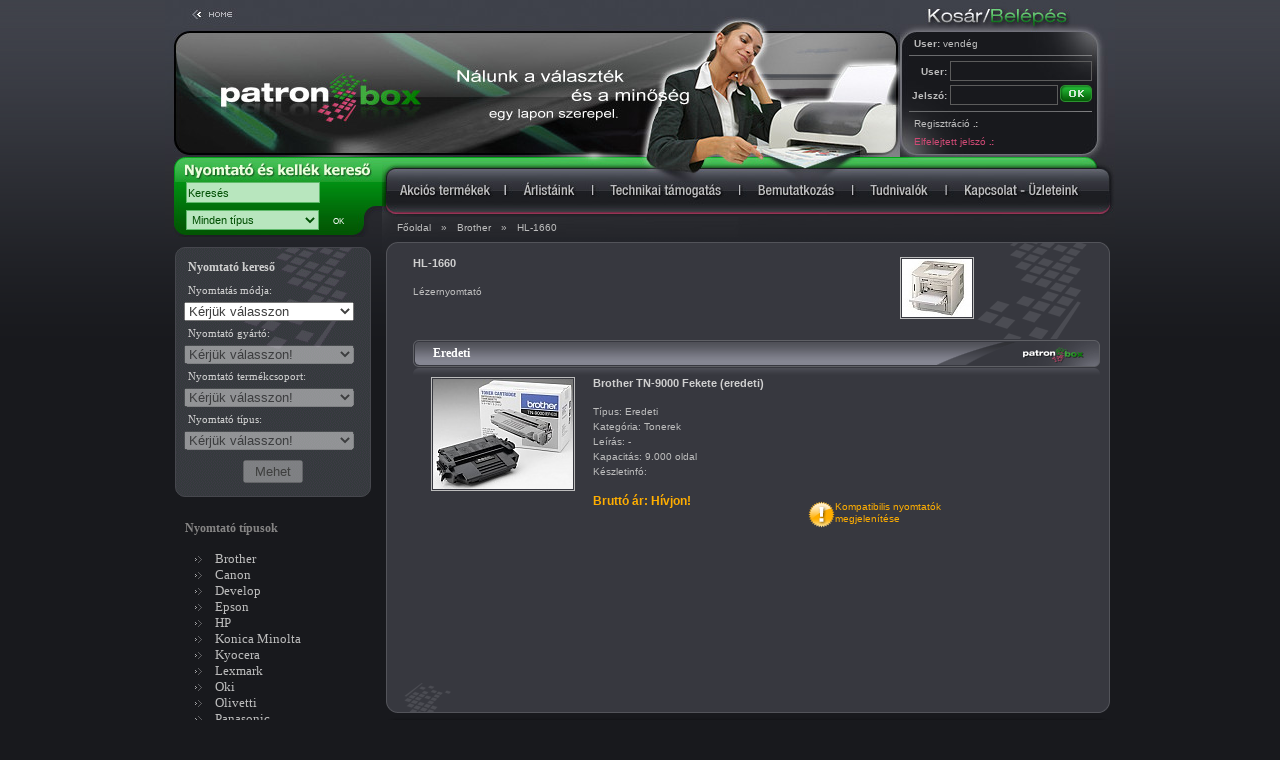

--- FILE ---
content_type: text/html; charset=UTF-8
request_url: https://www.patronbox.hu/index.php?action=printertype&printerid=46949
body_size: 3328
content:
 <!DOCTYPE html PUBLIC "-//W3C//DTD XHTML 1.0 Transitional//EN" "http://www.w3.org/TR/xhtml1/DTD/xhtml1-transitional.dtd">
<html xmlns="http://www.w3.org/1999/xhtml">
<head>
<meta http-equiv="Content-Type" content="text/html; charset=utf-8" />
<title>PATRONBOX - TONER - TÖLTÉS - FOTÓPAPÍR</title>
<link rel="stylesheet" href="patronbox.css" type="text/css" />

<script src="https://ajax.googleapis.com/ajax/libs/jquery/1.7.1/jquery.min.js" type="text/javascript"></script>
<script src="main.js" type="text/javascript"></script>
<script src="client.js" type="text/javascript"></script>

<META NAME="KEYWORDS" CONTENT="" />
<META NAME="DESCRIPTION" CONTENT="" />
<META NAME="AUTHOR" CONTENT="GFX-Grafika Kft." />
<meta name="revisit-after" content="3 days" />
<meta name="distribution" content="Global" />
<meta name="robots" content="index,follow,all" />
<meta name="rating" content="General" />
<meta content="hu" http-equiv="Content-Language" />

<meta name="google-site-verification" content="4flGFb-209RvS_1Iwq683kPCb0Pq2JL03MSBUKZ28UM" />

<!--[if IE]>
<style type="text/css">
.inverz {
  width: 687px;
  height: 39px;
}
</style>
<![endif]-->

</head>
<body>

<div align="center">

<table border="0" cellpadding="0" cellspacing="0" style="height: 100%;">
    <tr>
	<td colspan="2" style="height: 157px;">
	    <table border="0" cellpadding="0" cellspacing="0">
		<tr style="height: 157px;">
		    <td style="background-image: url('images/head_2019.jpg'); width: 735px; background-repeat: no-repeat;" valign="top">
			<a href="index.php" style="display: block; width: 50px; height: 20px; padding: 5px; margin-left: 10px; border: 0px;">&nbsp;</a>
			<a href="index.php" style="display: block; width: 200px; height: 75px; padding: 0px; margin: 30px 0px 0px 50px; border: 0px;">&nbsp;</a>
		    </td>
		    <td style="background-image: url('images/belep_bg.jpg'); width: 215px; background-repeat: no-repeat;" valign="top"><div><a href="/index.php?action=basket"><img src="images/kosar.jpg" width="90" height="32" BORDER="0"></a><img src="images/belepes.jpg" width="125" height="32" BORDER="0"></div><div class="logintext1"><strong>User:</strong> vendég</div><div class="hr_img"><img src="images/hr.gif" width="183" height="1" BORDER="0"></div><form method="post" action="/index.php?action=printertype&printerid=46949" style="display: inline;">
					<div class="logintext2">User: <input type="text" name="logusername" class="loginform" /></div>
					<div class="logintext2">Jelszó: <input type="password" name="logpassword" class="loginform_pass" /><input type="image" src="images/g_ok.gif" name="btnLogin" width="32" height="17" BORDER="0" class="valign" style="margin-bottom:4px;" /></form></div>
					<div class="hr_img"><img src="images/hr.gif" width="183" height="1" BORDER="0"></div>
					<div class="regtext"><a href="/index.php?action=registration">Regisztráció <span class="points">.:</span></a></div>
					<div class="regtext"><a href="/index.php?action=forgetpass" class="link_violet">Elfelejtett jelszó <span class="points">.:</span></a></div></td>
		</tr>
	    </table>
	</td>
    </tr>
    <tr style="height: 60px;">
	<td rowspan="2" class="newsearch" style="height: 60px;" valign="bottom">
	    <form method="get" action="/index.php?action=search" class="searchform">
		<table style="height: 40px;">
		    <tr style="height: 20px;">
			<td>
			    <input type="text" name="keresesmezo" id="keresesmezo" class="keresform" value="Keresés" onFocus="if(this.value=='Keresés'){this.value=''}" onBlur="if(this.value==''){this.value='Keresés'}">
			</td>
			<td>
			</td>
		    </tr>
		    <tr style="height: 20px;">
			<td>
			    <select name="tipusid" id="tipusid">
				<option value="0">Minden típus</option>	<option value="333">Brother</option>
	<option value="334">Canon</option>
	<option value="345">Develop</option>
	<option value="335">Epson</option>
	<option value="336">HP</option>
	<option value="344">Konica Minolta</option>
	<option value="343">Kyocera</option>
	<option value="337">Lexmark</option>
	<option value="342">Oki</option>
	<option value="338">Olivetti</option>
	<option value="346">Panasonic</option>
	<option value="339">Philips</option>
	<option value="348">Ricoh</option>
	<option value="340">Samsung</option>
	<option value="347">Sharp</option>
	<option value="349">Toshiba</option>
	<option value="341">Xerox</option>
</select>
			</td>
			<td>
			    <input type="submit" name="btnSearch" class="btnsearch2" value="OK">
			</td>
		    </tr>
		</table>
	    </form>
	</td>
	<td style="height: 40px;" class="nav_td">
	    <a href="/index.php?action=termekkereso" class="navbar1"></a>
	    <a href="/index.php?action=arlista" class="navbar2"></a>
	    <a href="/index.php?action=tamogatas" class="navbar3"></a>
	    <a href="/index.php?action=bemutatkozas" class="navbar4"></a>
	    <a href="/index.php?action=tudnivalok" class="navbar5"></a>
	    <a href="/index.php?action=kapcsolat" class="navbar6"></a>
	</td>
    </tr>
    <tr style="height: 20px;">
	<td style="background-image: url('images/navbar.jpg'); background-repeat: no-repeat; height: 20px;"><div class="navbar"><a href="/index.php">Főoldal</a><span class="nav_separ">&raquo;</span><a href="/index.php?action=printertype&markid=333">Brother</a><span class="nav_separ">&raquo;</span>HL-1660</div></td>
    </tr>
    <tr>
	<td valign="top">						<form method="get" action="index.php">
						<input type="hidden" name="action" id="action" value="" />
						<table class="eSearch">
						<tr>
						    <td>
							<h1>Nyomtató kereső</h1>
						    </td>
						</tr>
						<tr>
						    <td>
							<label for="printer_mode">Nyomtatás módja:</label>
						    </td>
						</tr>
						<tr>
						    <td>
							<select name="printer_mode" id="printer_mode" class="printer_mode" onchange="changeType(this.value);">
							    <option value="0">Kérjük válasszon</option>
							    <option value="tinta">Tintasugaras</option>
							    <option value="lezer">Lézernyomtató</option>
							</select>
						    </td>
						</tr>
						<tr>
						    <td>
							<label for="printer_mark">Nyomtató gyártó:</label>
						    </td>
						</tr>
						<tr>
						    <td>
							<select name="printer_mark" id="printer_mark" class="printer_mark" disabled="disabled" onchange="changeMark(this.value);"><option value="0">Kérjük válasszon!</option></select>
						    </td>
						</tr>
						<tr>
						    <td>
							<label for="printer_group">Nyomtató termékcsoport:</label>
						    </td>
						</tr>
						<tr>
						    <td>
							<select name="printer_group" id="printer_group" class="printer_group" disabled="disabled" onchange="changeGroup(this.value);"><option value="0">Kérjük válasszon!</option>						    </td>
						</tr>
						<tr>
						    <td>
							<label for="printer_type">Nyomtató típus:</label>
						    </td>
						</tr>
						<tr>
						    <td>
							<select name="printer_type" id="printer_type" class="printer_type" disabled="disabled" onchange="changePrinter(this.value);"><option value="0">Kérjük válasszon!</option></select>
						    </td>
						</tr>
						<tr>
						    <td style="text-align: center;">
							<input type="submit" id="btnEsearch" name="btnEsearch" class="btnEsearch" value="Mehet" disabled="disabled" />
						    </td>
						</tr>
						</table>
						</form>
<div style="width: 217px; height: 19px;">
		<!--<img src="images/nyomtatotipusok.jpg">-->
		<h2 class="printer_types_left">Nyomtató típusok</h2>
	    </div>
	    <ul class="ul1">	<li class="li1"><a href="/index.php?action=printertype&markid=333">Brother</a></li>
	<li class="li1"><a href="/index.php?action=printertype&markid=334">Canon</a></li>
	<li class="li1"><a href="/index.php?action=printertype&markid=345">Develop</a></li>
	<li class="li1"><a href="/index.php?action=printertype&markid=335">Epson</a></li>
	<li class="li1"><a href="/index.php?action=printertype&markid=336">HP</a></li>
	<li class="li1"><a href="/index.php?action=printertype&markid=344">Konica Minolta</a></li>
	<li class="li1"><a href="/index.php?action=printertype&markid=343">Kyocera</a></li>
	<li class="li1"><a href="/index.php?action=printertype&markid=337">Lexmark</a></li>
	<li class="li1"><a href="/index.php?action=printertype&markid=342">Oki</a></li>
	<li class="li1"><a href="/index.php?action=printertype&markid=338">Olivetti</a></li>
	<li class="li1"><a href="/index.php?action=printertype&markid=346">Panasonic</a></li>
	<li class="li1"><a href="/index.php?action=printertype&markid=339">Philips</a></li>
	<li class="li1"><a href="/index.php?action=printertype&markid=348">Ricoh</a></li>
	<li class="li1"><a href="/index.php?action=printertype&markid=340">Samsung</a></li>
	<li class="li1"><a href="/index.php?action=printertype&markid=347">Sharp</a></li>
	<li class="li1"><a href="/index.php?action=printertype&markid=349">Toshiba</a></li>
	<li class="li1"><a href="/index.php?action=printertype&markid=341">Xerox</a></li>
</ul>
	</td>
	<td style="background-image: url('images/bg_le.gif'); background-repeat: repeat-y;">
	    <table border="0" cellpadding="0" cellspacing="0" style="height: 100%; width: 733px;">
		<tr>
		    <td style="background-image: url('images/box_bg.gif'); background-repeat: no-repeat;" valign="top"><div align="center" style="margin-top:20px;" class="contentdiv">
								<table border="0" cellpadding="0" cellspacing="0" style="width:687px;">
									<tr>
										<td valign="top" style="width:200px;"><div class="termeknev">HL-1660</div>
										<div class="termekleir">Lézernyomtató</div></td>
										<td style="width:180px;" valign="top" class="thumbimgtd"><a href="javascript:void(window.open('image.php?path=printerimages/46949.jpg','','menubar=no,toolbar=no,scrollbars=yes,width=235,height=205'))"><img src="printerthumbimages/46949.jpg"></a></td>
									</tr>
								</table></div><div align="center" style="margin-top:20px;" class="contentdiv"><form method="post" action="/index.php?action=printertype&printerid=46949">
<div class="inverz">Eredeti</div>
<table border="0" cellpadding="0" cellspacing="0" style="width:687px;">
											<tr>
												<td style="width:180px;" valign="top" class="thumbimgtd"><a href="javascript:void(window.open('image.php?path=prodimages/BROTN9000ER.jpg','','menubar=no,toolbar=no,scrollbars=yes,width=655,height=529'))"><img src="prodthumbimages/BROTN9000ER.jpg"></a></td>
												<td valign="top" colspan="2"><div class="termeknev">Brother TN-9000 Fekete (eredeti)</div>
												<div class="termekleir">Típus: Eredeti</div>
												<div class="termekleir">Kategória: Tonerek</div>
												<div class="termekleir">Leírás: -</div>
												<div class="termekleir">Kapacitás: 9.000 oldal</div>
												<div class="termekleir">Készletinfó: </div></td>
											</tr>
											<tr><td></td><td>
												<div class="termekar">Bruttó ár: Hívjon!</div>
												<div class="termekkosarba"></div>
											</td><td>
												<div class="termekinfo"><a href="/index.php?action=printertype&prodid=28684"><img src="images/ico_info.gif" width="27" height="27" border="0" align="left">Kompatibilis nyomtatók<br>megjelenítése</a></div>
											</td>
											</tr>
										</table></div></form></td>
		</tr>
		<tr>
		    <td style="height: 35px;"><img src="images/box_alj.gif" width="733" height="35" border="0">
		    </td>
		</tr>
		<tr>
		    <td style="background-image: url('images/aljmenu_bg.gif'); background-repeat: no-repeat; height: 56px;">
			<div class="aljmenu">
			    <a href="index.php?action=termekkereso" class="almenu_link">Termékkereső</a>
			    <span class="aljmenu_separ">|</span>
			    <a href="index.php?action=arlista" class="almenu_link">Árlistáink</a>
			    <span class="aljmenu_separ">|</span>
			    <a href="index.php?action=tamogatas" class="almenu_link">Technikai támogatás</a>
			    <span class="aljmenu_separ">|</span>
			    <a href="index.php?action=bemutatkozas" class="almenu_link">Bemutatkozás</a>
			    <span class="aljmenu_separ">|</span>
			    <a href="index.php?action=tudnivalok" class="almenu_link">Tudnivalók</a>
			    <span class="aljmenu_separ">|</span>
			    <a href="index.php?action=kapcsolat" class="almenu_link">Kapcsolat - Üzleteink</a>
			</div>
		    </td>
		</tr>
		<tr>
		    <td style="background-image: url('images/alj_bg.gif'); background-repeat: no-repeat; height: 60px; background-color: #18191d;" valign="top">
			<div class="copyright">&copy; 2008 MIPEN KFT. Minden jog fenntartva</div>
			<div class="gfx">
			    <a href="http://www.gfx.hu" target="_blank" class="gfx_link">
				<img src="images/weboldal-keszites.gif" width="35" height="11" border="0" /><br />weboldal készítés
			    </a>
			</div>
		    </td>
		</tr>
	    </table>
	</td>
    </tr>
</table>

</div>
<!--<script src="ga.js" type="text/javascript"></script>-->
<!--<script src="google.js" type="text/javascript"></script>-->
</body>
</html>


--- FILE ---
content_type: text/css
request_url: https://www.patronbox.hu/patronbox.css
body_size: 2615
content:

h1, h2, h3 {
  font-family: Verdana;
  font-size: 12px;
  font-weight: normal;
  line-height: 13px;
  font-weight: bold;
  padding: 0px;
  margin: 0px;
  margin-bottom: 5px;
}

A {
	color: #bcbcbc;
	text-decoration: none;
	font-weight: normal;
}

A:Hover {
	text-decoration: none;
	font-weight: normal;
	color: #34ac42;
}

A.kosar_link {
	color: #37383f;
	text-decoration: none;
	font-weight: bold;
}

A:Hover.kosar_link {
	text-decoration: none;
	font-weight: bold;
	color: #34ac42;
}

A.link_nav_act {
	color: #cd4974;
	text-decoration: none;
	font-weight: normal;
}

A:Hover.link_nav_act {
	text-decoration: none;
	font-weight: normal;
	color: #bcbcbc;
}

A.link_violet {
	color: #cd4974;
	text-decoration: none;
	font-weight: normal;
}

A:Hover.link_violet {
	text-decoration: none;
	font-weight: normal;
	color : #34ac42;
}

A.gfx_link {
	color: #525354;
	text-decoration: none;
	font-weight: bold;
}

A:Hover.gfx_link {
	text-decoration: none;
	font-weight: bold;
	color: #34ac42;
}

A.almenu_link {
	color: #8a8c9c;
	text-decoration: none;
	font-weight: bold;
}

A:Hover.almenu_link {
	text-decoration: none;
	font-weight: bold;
	color: #34ac42;
}

html, body {
	margin: 0px;
	padding: 0px;
	height: 100%;
	max-height: 100%;
	background-color: #18191d;
	background-image: url(images/bg.gif);
	background-repeat: repeat-x;
	font-size: 11px;
	font-family: Verdana;
	color: #858484;
}

.szoveg {
	font-size: 12px;
	font-family: Verdana;
	color: #bcbcbc;
	margin-left: 49px;
	margin-right: 30px;
	margin-top: 30px;
	line-height: 17px;
	text-align: justify;
}

.cim {
	font-size: 14px;
	font-family: Verdana;
	font-weight: bold;
	color: #bcbcbc;
	margin-left: 49px;
	margin-right: 30px;
	margin-top: 5px;
	line-height: 17px;
	text-align: justify;
}

.default {
	font-size: 12px;
	font-family: Verdana;
	color: #bcbcbc;
	margin-left: 49px;
	margin-right: 30px;
	margin-top: 30px;
	line-height: 17px;
	text-align: justify;
}

.default_nomargin {
	font-size: 12px;
	font-family: Verdana;
	color: #bcbcbc;
	margin-left: 0px;
	margin-right: 0px;
	margin-top: 0px;
	line-height: 17px;
	text-align: justify;
}

.regmessage {
	font-size: 12px;
	font-family: Verdana;
	color: #bcbcbc;
	color: #f00;
	margin-left: 49px;
	margin-right: 30px;
	margin-top: 30px;
	line-height: 17px;
	text-align: justify;
}

.aljmenu {
	font-size: 10px;
	font-family: Verdana;
	font-weight: bold;
	color: #8a8c9c;
	margin-left: 0px;
	margin-right: 0px;
	margin-top: 0px;
	margin-bottom: 4px;
	line-height: 17px;
	text-align: center;
}

.aljmenu_separ {
	margin-left: 10px;
	margin-right: 10px;
}

.uzleteink_cim {
	font-size: 13px;
	font-family: Verdana;
	font-weight: bold;
	color: #bcbcbc;
	margin-left: 49px;
	margin-right: 30px;
	margin-top: 10px;
	line-height: 17px;
}

.uzleteink {
	font-size: 11px;
	font-family: Verdana;
	color: #bcbcbc;
	margin-left: 49px;
	margin-right: 0px;
	margin-top: 0px;
	line-height: 20px;
}

.uzlet_kep {
	float: left;
	margin-left: 8px;
	margin-top: 8px;
	margin-right: 10px;
}

.li1 {
	background-image: url(images/li1.gif);
	background-repeat: no-repeat;
	background-position: left;
	list-style-type: none;
	font-size: 13px;
	font-family: Verdana;
	color: #bcbcbc;
	vertical-align: top;
	padding-left: 20px;
	text-align: left;
}

.li2 {
	background-image: url(images/li2.gif);
	background-repeat: no-repeat;
	background-position: left;
	list-style-type: none;
	font-size: 13px;
	font-family: Verdana;
	color: #bcbcbc;
	vertical-align: top;
	padding-left: 20px;
}

.li3 {
	list-style-image: url(images/li3.gif);
	font-size: 11px;
	font-family: Verdana;
	color: #bcbcbc;
	padding-left: 0px;
	margin-left: 0px;
}

.ul1 {
	margin-left: 15px;
	padding-left: 15px;
	margin-top: 10px;
}

.ul2 {
	margin-left: 15px;
	padding-left: 15px;
}

.valign {
	vertical-align: middle;
}

.gfx {
	font-size: 10px;
	font-family: Verdana;
	font-weight: normal;
	color: #525354;
	margin-left: 6px;
}

.copyright {
	font-size: 10px;
	font-family: Arial, Verdana, Geneva, Helvetica, sans-serif;
	font-weight: normal;
	color: #6b6b6b;
	float: right;
	margin-top: 10px;
	margin-right: 15px;
}

.termeknev,
.termeknev a {
	font-size: 11px;
	font-family: Verdana, Geneva, Helvetica, sans-serif;
	font-weight: bold;
	color: #CFCFCF;
/*	margin-top: 13px; */
	line-height: 12px;
	margin-bottom: 15px;
}

.termeknev a:hover {
	text-decoration: none;
	font-weight: bold;
	color: #34ac42;
}

.termekleir {
	font-size: 10px;
	font-family: Verdana, Geneva, Helvetica, sans-serif;
	font-weight: normal;
	color: #bcbcbc;
	line-height: 15px;
}

.termekkosarba {
	margin-top: 15px;
	margin-bottom: 15px;
	font-size: 10px;
	font-family: Verdana, Geneva, Helvetica, sans-serif;
	font-weight: normal;
	color: #bcbcbc;
	line-height: 15px;
}

.termekkosarba input {
	width: 25px;
}

.termekkosarba #btnAddbasketid {
	width: 55px;
}

.termekar {
	font-size: 12px;
	font-family: Verdana, Geneva, Helvetica, sans-serif;
	font-weight: bold;
	color: #ffae00;
	line-height: 15px;
}

.termekinfo,
.termekinfo a {
	font-size: 10px;
	font-family: Verdana, Geneva, Helvetica, sans-serif;
	font-weight: normal;
	color: #ffae00;
	line-height: 12px;
	margin-top: 10px;
}

.logintext1 {
	font-size: 10px;
	font-family: Verdana, Geneva, Helvetica, sans-serif;
	font-weight: normal;
	color: #bcbcbc;
	line-height: 12px;
	margin-top: 6px;
	margin-left: 14px;
}

.logintext2 {
	font-size: 10px;
	font-family: Verdana, Geneva,  Helvetica, sans-serif;
	font-weight: bold;
	color: #bcbcbc;
	line-height: 12px;
	margin-top: 4px;
	margin-right: 23px;
	text-align: right;
}

.hr_img {
	margin-left: 9px;
	margin-top: 5px;
	margin-bottom: 5px;
}

.loginform {
	border: 1px solid #5c5c5c;
	width: 136px;
	height: 16px;
	background-color: transparent;
	color: #bcbcbc;
	font-size: 10px;
	font-family: Verdana, Geneva, Helvetica, sans-serif;
}

.loginform_pass {
	border: 1px solid #5c5c5c;
	width: 102px;
	height: 16px;
	background-color: transparent;
	margin-right: 2px;
	color: #bcbcbc;
	font-size: 10px;
	font-family: Verdana, Geneva, Helvetica, sans-serif;
}

.regtext {
	font-size: 10px;
	font-family: Verdana, Geneva, Helvetica, sans-serif;
	font-weight: normal;
	color: #bcbcbc;
	line-height: 12px;
	margin-top: 6px;
	margin-left: 14px;
}

.points {
	letter-spacing: -1px;
	font-weight: bold;
}

.kosartext {
	font-size: 9px;
	font-family: Verdana, Geneva, Helvetica, sans-serif;
	font-weight: normal;
	color: #bcbcbc;
	line-height: 14px;
	margin-left: 14px;
}

.kosarar {
	font-size: 9px;
	font-family: Verdana, Geneva, Helvetica, sans-serif;
	font-weight: normal;
	color: #bcbcbc;
	line-height: 14px;
	margin-left: 5px;
	text-align: right;
	font-weight: bold;
	text-align: left;
}

.navbar {
	margin-left: 15px;
	color: #bcbcbc;
	font-size: 10px;
	font-family: Verdana, Geneva, Helvetica, sans-serif;
	font-weight: normal;
	margin-top: 4px;
	margin-bottom: 3px;
	text-align: left;
}

td.nav_td a {
	display: block;
	height: 60px;
	float: left;
	background-repeat: no-repeat;
	background-position: top left;
	margin: 0px;
	border: 0px;
	padding: 0px;
}

a.navbar1 {
	background-image: url(images/fejmenu1.jpg);
	width: 123px;
}

a.navbar1:hover {
	background-image: url(images/fejmenu1b.jpg);
}

a.navbar2 {
	background-image: url(images/fejmenu2.jpg);
	width: 87px;
}

a.navbar2:hover {
	background-image: url(images/fejmenu2b.jpg);
}

a.navbar3 {
	background-image: url(images/fejmenu3.jpg);
	width: 147px;
}

a.navbar3:hover {
	background-image: url(images/fejmenu3b.jpg);
}

a.navbar4 {
	background-image: url(images/fejmenu4.jpg);
	width: 113px;
}

a.navbar4:hover {
	background-image: url(images/fejmenu4b.jpg);
}

a.navbar5 {
	background-image: url(images/fejmenu5.jpg);
	width: 94px;
}

a.navbar5:hover {
	background-image: url(images/fejmenu5b.jpg);
}

a.navbar6 {
	background-image: url(images/fejmenu6.jpg);
	width: 169px;
}

a.navbar6:hover {
	background-image: url(images/fejmenu6b.jpg);
}

.nav_separ {
	margin-left: 10px;
	margin-right: 10px;
}

.inverz {
	background-image: url(images/bigspacer.gif);
	background-repeat: no-repeat;
	width: 667px;
	height: 31px;
	color: #ffffff;
	font-size: 12px;
	font-family: Verdana;
	font-weight: bold;
	padding-left: 20px;
	padding-top: 7px;
	clear: both;
	overflow: hidden;
	text-align: left;
	margin-left: 0px;
}

.inverz2 {
	background-color: #CDCDCD;
	color: #37383f;
	font-size: 12px;
	font-family: Verdana;
	font-weight: bold;
	padding-left: 20px;
	padding-top: 5px;
	clear: both;
	overflow: hidden;
	text-align: left;
}

.reg_form {
	background-color: transparent;
	border: 1px solid #bcbcbc;
	height: 18px;
	margin-left: 20px;
	color: #bcbcbc;
	font-size: 11px;
	font-family: Verdana;
	margin-top: 3px;
	width: 300px;
}

.btnDuplicateAddr {
	font-size: 11px;
	font-family: Verdana;
	margin: 3px auto 3px auto;
}

.reg_text {
	font-size: 12px;
	font-family: Verdana;
	color: #bcbcbc;
	margin-left: 49px;
}

.reg_button {
background-image: url(images/g_bg.gif);
background-repeat: no-repeat;
background-color: transparent;
	border: none;
	color: #d0e9d2;
	font-size: 12px;
	font-weight: bold;
	font-family: Verdana;
	width: 112px;
	margin-left: 115px;
	margin-top: 10px;
}

.reg_button2 {
background-image: url(images/g_bg2.gif);
background-repeat: no-repeat;
background-color: transparent;
	border: none;
	color: #d0e9d2;
	font-size: 12px;
	font-weight: bold;
	font-family: Verdana;
	width: 112px;
}

.button3 {
background-image: url(images/g_bg3.gif);
background-repeat: no-repeat;
background-color: transparent;
	border: none;
	color: #d0e9d2;
	font-size: 10px;
	font-weight: bold;
	font-family: Verdana;
	width: 54px;
	height: 17px;
}

.button4 {
background-image: url(images/g_bg4.gif);
background-repeat: no-repeat;
background-color: transparent;
	border: none;
	color: #d0e9d2;
	font-size: 10px;
	font-weight: bold;
	font-family: Verdana;
	width: 54px;
	height: 17px;
}

.button5 {
background-image: url(images/g_bg5.gif);
background-repeat: no-repeat;
background-color: transparent;
	border: none;
	color: #d0e9d2;
	font-size: 10px;
	font-weight: bold;
	font-family: Verdana;
	width: 146px;
	height: 17px;
}

TEXTAREA {
	border: 1px solid #1c721f;
	background-color: #BEBEBE;
	height: 50px;
	width: 250px;
	color: #000000;
	font-size: 10px;
	font-weight: bold;
	font-family: Verdana, Geneva, Helvetica, sans-serif;
	overflow:hidden;
}

.kosar_text {
	font-size: 11px;
	font-family: Verdana;
	color: #37383f;
	margin-left: 5px;
	text-align: right;
}

.kosar_header {
	font-size: 13px;
	font-family: Verdana;
	color: #37383f;
	font-weight: bold;
	margin-left: 5px;
	text-align: right;
}

.kosar_form {
	background-color: transparent;
	border: 1px solid #37383f;
	height: 17px;
	color: #37383f;
	font-size: 11px;
	font-family: Verdana;
	width: 25px;
	text-align: right;
}

.kosar_db {
	background-color: #FFFFFF;
	border: 1px solid #37383f;
	height: 17px;
	color: #37383f;
	font-size: 11px;
	font-family: Verdana;
	width: 25px;
	text-align: right;
}

.kosar_tabla_row1 {
	background-color: #bcbcbc;
	height: 25px;
}

.kosar_tabla_row2 {
	background-color: #9c9c9c;
	height: 25px;
}

#kosar_text_left {
	text-align: left;
}

.kosar_alj {
	border-top: 1px solid #b35d72;
	padding-bottom: 4px;
}

.form_default {
	border: 1px solid #1c721f;
	background-color: #BEBEBE;
	width: 136px;
	height: 16px;
	color: #000000;
	font-size: 10px;
	font-weight: bold;
	font-family: Verdana, Geneva, Helvetica, sans-serif;
}

/* Pityesz */

.printerlist {
	background-image: url(images/li3.gif);
	background-position: left;
	background-repeat: no-repeat;
	font-size: 12px;
	font-family: Verdana;
	color: #bcbcbc;
	padding: 1px 1px 1px 10px;
	margin: 3px 3px 10px 10px;
	width: 210px;
	float: left;
	overflow: hidden;
	text-align: left;
}

.eredetiar {
	font-size: 10px;
	font-family: Verdana, Geneva, Helvetica, sans-serif;
	font-weight: bold;
	color: #ffae00;
	line-height: 15px;
	text-decoration: line-through;
}

.printer {
	font-size: 12px;
	font-family: Verdana, Geneva, Helvetica, sans-serif;
	font-weight: bold;
	color: #bcbcbc;
	line-height: 15px;
	margin: 15px 0px 20px 0px;
	text-align: left;
}

.contentdiv {
	margin-left: 15px;
	margin-top: 20px;
}

.contentdiv p,
.contentdiv table td {
	font-size: 12px;
	font-family: Verdana;
	color: #bcbcbc;
}

input#cegnev {
	width: 246px;
}

.thumbimgtd {
	text-align: center;
}

.thumbimgtd img {
	border: 1px solid #bcbcbc;
	padding: 1px 1px 1px 1px;
}

.thumbimgtd img:hover {
	border: 1px solid #198816;
	padding: 1px 1px 1px 1px;
}

.newsearch {
	width: 200px;
	height: 60px;
	margin: 0px;
	border: 0px;
	padding: 0px;
	padding-left: 17px;
	background-image: url(images/newsearchbg.jpg);
	background-repeat: no-repeat;
	background-position: top left;
	overflow: hidden;
}

form.searchform {
    margin: 0px;
    padding: 0px;
    border: 0px;
}

.keresform {
	width: 130px;
	height: 17px;
	border: #5eba6a 1px solid;
	padding: 1px;
	background-color: #b8e6be;
	margin: 1px;
	font-size: 11px;
	font-family: Verdana, Geneva, Helvetica, sans-serif;
	font-weight: normal;
	color: #004f03;
/*	float: left; */
}

#tipusid {
	width: 133px;
	height: 20px;
	border: #5eba6a 1px solid;
	padding: 1px;
	background-color: #b8e6be;
	margin: 0px 1px 1px 1px;
	font-size: 11px;
	font-family: Verdana, Geneva, Helvetica, sans-serif;
	font-weight: normal;
	color: #004f03;
/*	float: left; */
}

select#tipusid,
select#tipusid option {
	background-color: #b8e6be;
}

.btnsearch2 {
	width: 22px;
	height: 22px;
	border: 0px;
	padding: 0px;
	margin: 2px;
	background-color: transparent;
	color: #fff;
	font-size: 8px;
	text-align: center;
/*	float: left; */
}

.btnsearch2:hover {
	font-weight: bold;
}

h2.emptyh2 {
	display: block;
	width: 575px;
	height: 30px;
	margin: 0px;
	border: 0px;
	padding: 25px 0px 0px 51px;
	background-image: url('images/cim10.jpg');
	background-repeat: no-repeat;
	background-position: top left;
	overflow: hidden;
	color: #aaaaaa;
}

div.shop {
    width: 690px;
    height: 140px;
    overflow: hidden;
    margin: 20px auto 20px auto;
}

div.shop img {
    width: 130px;
    height: 130px;
    margin: 5px 15px 5px 5px;
    float: left;
    padding: 1px;
    border: 1px solid #fff;
}

div.shop div.data {
    width: 264px;
    height: 134px;
    padding: 3px;
    overflow: hidden;
    float: left;
}

div.shop div.data h3 {
    font-weight: bold;
    margin: 2px;
    font-size: 14px;
    color: #fff;
}

div.shop div.data p.mini {
    margin: 2px 2px 5px 2px;
    font-size: 11px;
}

div.shop div.data p.open {
    margin: 2px;
    font-size: 12px;
}

div.shop div.data ul {
    margin: 5px;
    font-size: 12px;
}

div.shop div.data p.tel {
    margin: 5px;
    font-size: 12px;
}

div.shop div.data p.email {
    margin: 5px;
    font-size: 12px;
}

div.shop div.description {
    float: left;
    padding: 1px;
    width: 254px;
    padding: 3px;
    height: 134px;
    overflow: hidden;
}

div.shop div.description p {
    margin: 5px;
    font-size: 12px;
}

div.shop p span {
    color: #fff;
}

div.contact {
    margin: 25px 0px 25px 50px;
}

div.contact p {
    margin: 5px;
    font-size: 12px;
}

div.contact p span {
    color: #fff;
}

p.mini {
    margin: 2px;
    padding: 0px;
    font-size: 10px;
}


h2.printer_types_left {
    margin: 25px auto 0px 20px;
}

/* E-KERESŐ */

table.eSearch {
    width: 180px;
    height: 250px;
    overflow: hidden;
    margin: 10px;
    padding: 5px;
    border: 1px solid #46474d;
    background-color: #37383f;
    background-image: url('images/esearch_bg.gif');
    background-repeat: no-repeat;
    background-position: right top;
    border-radius: 10px;
}

table.eSearch h1,
table.eSearch h2,
table.eSearch label {
    width: 170px;
    overflow: hidden;
    margin: 2px;
    padding: 2px;
    color: #cfcfcf;
}

table.eSearch select {
    width: 170px;
    color: #3f3f3f;
}

table.eSearch input.btnEsearch {
    width: 60px;
    margin: 4px auto 4px auto;
    padding: 2px;
    color: #3f3f3f;
}

div.search_category p {
    color: #ffffff;
    font-size: 13px;
    margin-top: 10px;
    margin-bottom: 10px;
}


--- FILE ---
content_type: application/javascript
request_url: https://www.patronbox.hu/client.js
body_size: 1054
content:

function CheckRegForm () {
	var Uname = document.getElementById ('username');
	if (Uname.value == "") {
		alert ("Adjon meg egy felhasználói nevet!");
		return false;
	}
	var Pass = document.getElementById ('password');
	if (Pass.value == "") {
		alert ("Nem adott meg jelszót!");
		return false;
	}
	var Pass2 = document.getElementById ('password2');
	if (Pass2.value == "") {
		alert ("Adja meg még egyszer a jelszót!");
		return false;
	}
	if (Pass.value != Pass2.value) {
		alert ("A két jelszó nem egyezik!");
		return false;
	}
	var Veznev = document.getElementById ('vezeteknev');
	if (Veznev.value == "") {
		alert ("Adja meg a vezetéknevét!");
		return false;
	}
	var Kernev = document.getElementById ('keresztnev');
	if (Kernev.value == "") {
		alert ("Adja meg a keresztnevét!");
		return false;
	}
	var Telefon = document.getElementById ('telefon');
	if (Telefon.value == "") {
		alert ("Adjon meg telefonszámot!");
		return false;
	}

// Email validation
	var Email = document.getElementById ('email');
	if (Email.value == "") {
		alert ("Adjon meg e-mail címet!");
		return false;

	    var at = "@";
	    var dot = ".";
	    var lat = Email.indexOf(at);
	    var lstr = Email.length;
	    var ldot = Email.indexOf(dot);

	    if (Email.indexOf(at) == -1) {
		alert("Helytelen e-mail formátum!");
		return false;
	    }

	    if (Email.indexOf(at) == -1 || Email.indexOf(at) == 0 || Email.indexOf(at) == lstr) {
		alert("Helytelen e-mail formátum!");
		return false;
	    }

	    if (Email.indexOf(dot) == -1 || Email.indexOf(dot) == 0 || Email.indexOf(dot) == lstr) {
		alert("Helytelen e-mail formátum!");
		return false;
	    }

	    if (Email.indexOf(at,(lat+1)) != -1) {
		alert("Helytelen e-mail formátum!");
		return false;
	    }

	    if (Email.substring(lat-1,lat) == dot || Email.substring(lat+1,lat+2) == dot) {
		alert("Helytelen e-mail formátum!");
		return false;
	    }

	    if (Email.indexOf(dot,(lat+2)) == -1) {
		alert("Helytelen e-mail formátum!");
		return false;
	    }

	    if (Email.indexOf(" ") != -1){
		alert("Helytelen e-mail formátum!");
		return false;
	    }
	}

	var reg = /^([A-Za-z0-9_\-\.])+\@([A-Za-z0-9_\-\.])+\.([A-Za-z]{2,4})$/;
	if(reg.test(Email.value) == false) {
	    alert("Helytelen e-mail formátum!");
	    return false;
	}
// Email validation end

	return true;
}

function ChangePwd () {
	var Pass = document.getElementById ('changepassword');
	if (Pass.value == "") {
		alert ("Nem adott meg jelszót!");
		return false;
	}
	var Pass2 = document.getElementById ('changepassword2');
	if (Pass2.value == "") {
		alert ("Adja meg még egyszer a jelszót!");
		return false;
	}
	if (Pass.value != Pass2.value) {
		alert ("A két jelszó nem egyezik!");
		return false;
	}
	return true;
}


function DuplicateAddr () {
	var Cim = document.getElementById ('cim');
	var SZCim = document.getElementById ('szallitasicim');
	if (Cim.value != "") {
		SZCim.value = Cim.value;
	}
}

function CheckForgotPw () {
// Email validation
	var Email = document.getElementById ('email');
	if (Email.value == "") {
		alert ("Adjon meg e-mail címet!");
		return false;

	    var at = "@";
	    var dot = ".";
	    var lat = Email.indexOf(at);
	    var lstr = Email.length;
	    var ldot = Email.indexOf(dot);

	    if (Email.indexOf(at) == -1) {
		alert("Helytelen e-mail formátum!");
		return false;
	    }

	    if (Email.indexOf(at) == -1 || Email.indexOf(at) == 0 || Email.indexOf(at) == lstr) {
		alert("Helytelen e-mail formátum!");
		return false;
	    }

	    if (Email.indexOf(dot) == -1 || Email.indexOf(dot) == 0 || Email.indexOf(dot) == lstr) {
		alert("Helytelen e-mail formátum!");
		return false;
	    }

	    if (Email.indexOf(at,(lat+1)) != -1) {
		alert("Helytelen e-mail formátum!");
		return false;
	    }

	    if (Email.substring(lat-1,lat) == dot || Email.substring(lat+1,lat+2) == dot) {
		alert("Helytelen e-mail formátum!");
		return false;
	    }

	    if (Email.indexOf(dot,(lat+2)) == -1) {
		alert("Helytelen e-mail formátum!");
		return false;
	    }

	    if (Email.indexOf(" ") != -1){
		alert("Helytelen e-mail formátum!");
		return false;
	    }
	}

	var reg = /^([A-Za-z0-9_\-\.])+\@([A-Za-z0-9_\-\.])+\.([A-Za-z]{2,4})$/;
	if(reg.test(Email.value) == false) {
	    alert("Helytelen e-mail formátum!");
	    return false;
	}
// Email validation end

	return true;
}

function CheckAdd () {
	var address = document.getElementById ('szallitasicim');
	var type = document.getElementById ('szallitasimod1');
	if (type.value == true || address.value == "") {
	    alert("Kérjük adjon meg szállítási címet is!");
	    return false;
	}
	return true;
}

function changeTransferType (transferType) {
    if (transferType == "szallitasimod1") {
	document.getElementById('szem_atvetel').disabled=true;
	document.getElementById('btnOrderend').disabled=false;
    }
    if (transferType == "szallitasimod2") {
	document.getElementById('szem_atvetel').disabled=true;
	document.getElementById('btnOrderend').disabled=false;
    }
    if (transferType == "szallitasimod3") {
	document.getElementById('szem_atvetel').disabled=false;
	document.getElementById('btnOrderend').disabled=true;
	changeTakeoverPoint(document.getElementById('szem_atvetel').value);
    }
//    var transferType = document.getElementById ('szallitasimod3');
//    if (transferType.checked && transferType.value == "szallitasimod3") {
//	//document.getElementById('szem_atvetel')[0].removeAttribute('disabled');
//	document.getElementById('szem_atvetel').disabled=false;
//    } else {
//	//document.getElementById('szem_atvetel')[0].setAttribute('disabled', 'disabled');
//	document.getElementById('szem_atvetel').disabled=true;
//    }
}


function changeTakeoverPoint (value) {
    if (value == 'szem_atvet_null') {
	document.getElementById('btnOrderend').disabled=true;
    } else {
	document.getElementById('btnOrderend').disabled=false;
    }
}
